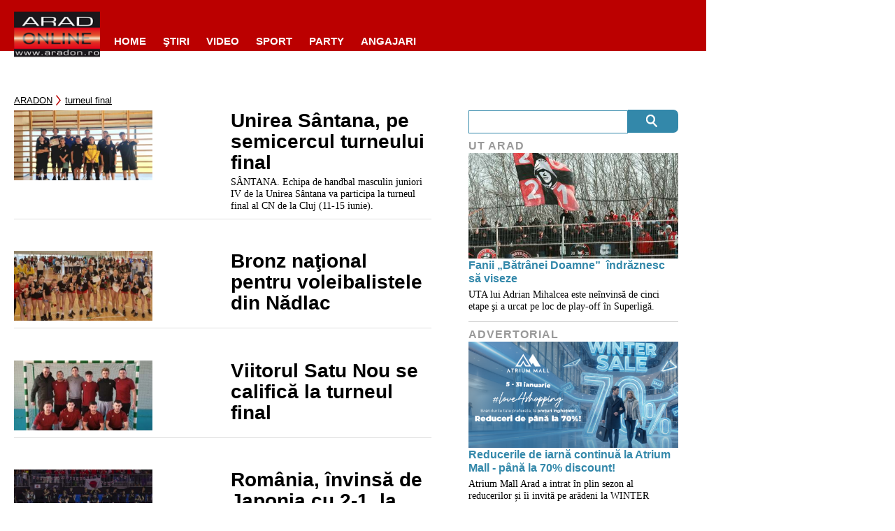

--- FILE ---
content_type: text/javascript;charset=utf-8
request_url: https://p1cluster.cxense.com/p1.js
body_size: 101
content:
cX.library.onP1('1o4tpva1vygkq2w8b2c9njifdu');


--- FILE ---
content_type: text/javascript;charset=utf-8
request_url: https://id.cxense.com/public/user/id?json=%7B%22identities%22%3A%5B%7B%22type%22%3A%22ckp%22%2C%22id%22%3A%22mkkzbs0hgvu5xf6w%22%7D%2C%7B%22type%22%3A%22lst%22%2C%22id%22%3A%221o4tpva1vygkq2w8b2c9njifdu%22%7D%2C%7B%22type%22%3A%22cst%22%2C%22id%22%3A%221o4tpva1vygkq2w8b2c9njifdu%22%7D%5D%7D&callback=cXJsonpCB1
body_size: 206
content:
/**/
cXJsonpCB1({"httpStatus":200,"response":{"userId":"cx:1mmcicvcici0f37v6t5w7ooinn:zlsxkr9uushg","newUser":false}})